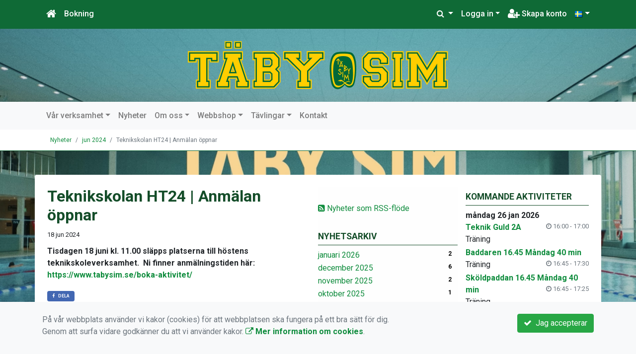

--- FILE ---
content_type: text/html; charset=UTF-8
request_url: https://www.tabysim.se/nyheter/2024-06/1685-teknikskolan-ht24-anmalan-oppnar/
body_size: 83374
content:
<!DOCTYPE html>
<html lang="sv">
<head prefix="og: http://ogp.me/ns# fb: http://ogp.me/ns/fb# article: http://ogp.me/ns/article#">
<meta charset="UTF-8" />
<meta name="viewport" content="width=device-width, initial-scale=1.0"/>
<meta name="generator" content="WeUnite (support@weunite.club)" />
<meta name="author" content="KanslietOnline&trade;" />
<meta name="copyright" content="WeUnite AB, support@weunite.club" />
<meta name="robots" content="index,follow" />
<meta name="googlebot" content="index,follow" />
<meta name="keywords" content="Simning, Idrott, Simidrott, Simförening, Simkunnighet, Simskola, Vuxensim, Tävlingssimning, Simskola i täby" />
<meta name="description" content="Tisdagen 18 juni kl. 11.00 sl&auml;pps platserna till h&ouml;stens teknikskoleverksamhet. &nbsp;Ni finner anm&auml;lningstiden h&auml;r: https://www..." />
<title>Teknikskolan HT24 | Anmälan öppnar</title>

<link rel="alternate" type="application/rss+xml" title="Senaste nyheter" href="https://www.tabysim.se/nyheter/rss/">

<meta name="apple-mobile-web-app-title" content="Teknikskolan HT24 | Anmälan öppnar">
<link rel="apple-touch-icon" sizes="180x180" href="/explorer/favicon/apple-touch-icon.png?ver=15Zd8">
<link rel="apple-touch-startup-image" media="(device-width: 414px) and (device-height: 736px) and (orientation: landscape) and (-webkit-device-pixel-ratio: 3)" href="/explorer/favicon/apple-touch-startup-image-1182x2208.png?ver=15Zd8">
<link rel="apple-touch-startup-image" media="(device-width: 414px) and (device-height: 736px) and (orientation: portrait) and (-webkit-device-pixel-ratio: 3)" href="/explorer/favicon/apple-touch-startup-image-1242x2148.png?ver=15Zd8">
<link rel="apple-touch-startup-image" media="(device-width: 768px) and (device-height: 1024px) and (orientation: landscape) and (-webkit-device-pixel-ratio: 2)" href="/explorer/favicon/apple-touch-startup-image-1496x2048.png?ver=15Zd8">
<link rel="apple-touch-startup-image" media="(device-width: 768px) and (device-height: 1024px) and (orientation: portrait) and (-webkit-device-pixel-ratio: 2)" href="/explorer/favicon/apple-touch-startup-image-1536x2008.png?ver=15Zd8">
<link rel="apple-touch-startup-image" media="(device-width: 320px) and (device-height: 480px) and (-webkit-device-pixel-ratio: 1)" href="/explorer/favicon/apple-touch-startup-image-320x460.png?ver=15Zd8">
<link rel="apple-touch-startup-image" media="(device-width: 320px) and (device-height: 568px) and (-webkit-device-pixel-ratio: 2)" href="/explorer/favicon/apple-touch-startup-image-640x1096.png?ver=15Zd8">
<link rel="apple-touch-startup-image" media="(device-width: 320px) and (device-height: 480px) and (-webkit-device-pixel-ratio: 2)" href="/explorer/favicon/apple-touch-startup-image-640x920.png?ver=15Zd8">
<link rel="apple-touch-startup-image" media="(device-width: 768px) and (device-height: 1024px) and (orientation: landscape) and (-webkit-device-pixel-ratio: 1)" href="/explorer/favicon/apple-touch-startup-image-748x1024.png?ver=15Zd8">
<link rel="apple-touch-startup-image" media="(device-width: 375px) and (device-height: 667px) and (-webkit-device-pixel-ratio: 2)" href="/explorer/favicon/apple-touch-startup-image-750x1294.png?ver=15Zd8">
<link rel="apple-touch-startup-image" media="(device-width: 768px) and (device-height: 1024px) and (orientation: portrait) and (-webkit-device-pixel-ratio: 1)" href="/explorer/favicon/apple-touch-startup-image-768x1004.png?ver=15Zd8">
<link rel="icon" type="image/png" sizes="32x32" href="/explorer/favicon/favicon-32x32.png?ver=15Zd8">
<link rel="icon" type="image/png" sizes="230x230" href="/explorer/favicon/favicon-230x230.png?ver=15Zd8">
<link rel="icon" type="image/png" sizes="192x192" href="/explorer/favicon/android-chrome-192x192.png?ver=15Zd8">
<link rel="icon" type="image/png" sizes="228x228" href="/explorer/favicon/coast-228x228.png?ver=15Zd8">
<link rel="icon" type="image/png" sizes="16x16" href="/explorer/favicon/favicon-16x16.png?ver=15Zd8">
<link rel="manifest" href="/explorer/favicon/site.webmanifest?ver=15Zd8">
<link rel="mask-icon" href="/explorer/favicon/safari-pinned-tab.svg?ver=15Zd8" color="#fff">
<link rel="shortcut icon" href="/explorer/favicon/favicon.ico?ver=15Zd8">
<link rel="yandex-tableau-widget" href="/explorer/favicon/yandex-browser-manifest.json?ver=15Zd8">
<meta name="apple-mobile-web-app-capable" content="yes">
<meta name="msapplication-TileColor" content="#654321">
<meta name="msapplication-TileImage" content="/explorer/favicon/mstile-144x144.png?ver=15Zd8">
<meta name="msapplication-config" content="/explorer/favicon/browserconfig.xml?ver=15Zd8">
<meta name="theme-color" content="#ffffff">
<link rel="manifest" href="/skin/default/css/manifest.json?V316PL0" />

<meta property="og:title" content="Teknikskolan HT24 | Anmälan öppnar" />
<meta property="og:description" content="Tisdagen 18 juni kl. 11.00 sl&auml;pps platserna till h&ouml;stens teknikskoleverksamhet. &nbsp;Ni finner anm&auml;lningstiden h&auml;r: https://www..." />
<meta property="og:type" content="article" />
<meta property="article:author" content="https://www.tabysim.se/" />
<meta property="article:publisher" content="https://www.tabysim.se/" />
<meta property="og:url" content="https://www.tabysim.se/nyheter/2024-06/1685-teknikskolan-ht24-anmalan-oppnar/" />
<meta property="og:image" content="https://www.tabysim.se/skin/default/pics/OGLogo.png" />
<meta property="og:locale" content="sv_SE" />
<meta property="fb:admins" content="664706484"/>

<link rel="preconnect" href="https://fonts.googleapis.com">
<link rel="preconnect" href="https://fonts.gstatic.com" crossorigin>

<link id="jquery-css" rel="stylesheet" media="screen" href="//cdn.kanslietonline.se/jquery/jquery-ui.min.css?1.12.1">
<link id="gfonts-quicksand" href="//fonts.googleapis.com/css?family=Quicksand:400,500,700&amp;subset=latin-ext" rel="stylesheet" type="text/css" media="screen">
<link id="gfonts-roboto" href="//fonts.googleapis.com/css2?family=Roboto:wght@400;500;700&subset=latin-ext&display=swap" rel="stylesheet">

<!-- Latest compiled and minified CSS -->
<link rel="stylesheet" href="https://cdn.jsdelivr.net/npm/bootstrap@4.6.0/dist/css/bootstrap.min.css" integrity="sha384-B0vP5xmATw1+K9KRQjQERJvTumQW0nPEzvF6L/Z6nronJ3oUOFUFpCjEUQouq2+l" crossorigin="anonymous">

<link id="fontsawesome" href="//maxcdn.bootstrapcdn.com/font-awesome/4.7.0/css/font-awesome.min.css" rel="stylesheet" integrity="sha384-wvfXpqpZZVQGK6TAh5PVlGOfQNHSoD2xbE+QkPxCAFlNEevoEH3Sl0sibVcOQVnN" crossorigin="anonymous">

<style>

</style>

<link id="kanslietonline-corecss" rel="stylesheet" href="https://www.tabysim.se/Core-Css?V316PL0" type="text/css" media="screen" />

<link rel="stylesheet" href="https://www.tabysim.se/js/jquery/smartmenus-1.1.1/jquery.smartmenus.bootstrap-4.css?V316PL0" type="text/css" />
<link rel="stylesheet" href="https://www.tabysim.se/Widgets/AccountWidget/Css/style.Account.css?V316PL0" type="text/css" />
<link rel="stylesheet" href="https://www.tabysim.se/Widgets/Calendar/news.css?V316PL0" type="text/css" />
<link rel="stylesheet" href="https://www.tabysim.se/Widgets/Calendar/calendar.css?V316PL0" type="text/css" />
<link rel="stylesheet" href="https://www.tabysim.se/Widgets/Sponsor/sponsor.css?V316PL0" type="text/css" />
<link rel="stylesheet" href="https://www.tabysim.se/js/jquery/slick/slick.css?V316PL0" type="text/css" />
<link rel="stylesheet" href="https://www.tabysim.se/js/jquery/slick/slick-theme.css?V316PL0" type="text/css" />

<!--[if IE]>
	<link rel="stylesheet" href="/css/IE/style.IE.css" type="text/css" />	
<![endif]-->
<!--[if IE 8]>
	<link rel="stylesheet" href="/css/IE/style.IE8.css" type="text/css" />	
<![endif]-->
<!--[if IE 7]>
	<link rel="stylesheet" href="/css/IE/style.IE7.css" type="text/css" />	
<![endif]-->
<!--[if lte IE 6]>
	<link rel="stylesheet" href="/css/IE/style.IE6.css" type="text/css" />
<![endif]-->

<style>
#sidebar-1 { color:#000000 !important;background-color:#fefefe !important;padding:1rem 0rem/* !important*/; }
#sidebar-1 aside { padding:1rem 0rem !important; }
#promo-top { padding:0rem 1rem/* !important*/; }
#promo-top aside { padding:0.5rem 0rem !important; }
#main { padding:0rem 1rem/* !important*/; }
#main aside { padding:0.5rem 0rem !important; }
#sidebar-2 { padding:0rem 1rem/* !important*/; }
#sidebar-2 aside { padding:0.5rem 0rem !important; }
#promo-bottom { padding:0rem 1rem/* !important*/; }
#promo-bottom aside { padding:0.5rem 0rem !important; }
#footer-1 { padding:0rem 1rem/* !important*/; }
#footer-1 aside { padding:0.5rem 0rem !important; }
#footer-2 { padding:0rem 1rem/* !important*/; }
#footer-2 aside { padding:0.5rem 0rem !important; }
#footer-3 { padding:0rem 1rem/* !important*/; }
#footer-3 aside { padding:0.5rem 0rem !important; }
#footer-4 { padding:0rem 1rem/* !important*/; }
#footer-4 aside { padding:0.5rem 0rem !important; }

.header-image-wrap { background: none; }
.header-image-wrap { padding: 15px 10px; }
.nav.nav-ko-usermenu > li > a:focus, .nav > li > a:hover { color:#0f6a36;background-color:#ffffff}
.top-navigation .navbar.custom-style, .top-navigation-back {color:#ffffff;background-color:#0f6a36 !important;background-image:none;}
.top-navigation .navbar, .top-navigation-back, .crumbs-back { border-color:#0f6a36; }

/*.top-navigation .navbar-light .navbar-toggler { background-color: #ffffff; border-color: #ffffff; }*/

.top-navigation .navbar .navbar-brand,
.top-navigation .navbar .navbar-nav > li > a {color:#ffffff;text-shadow: none;}

.top-navigation .navbar .navbar-brand:hover,
.top-navigation .navbar .navbar-nav > li > a:hover,
.top-navigation .navbar .navbar-nav > .open > a,
.top-navigation .navbar .navbar-nav > .open > a:focus,
.top-navigation .navbar .navbar-nav > .open > a:hover{color:#0f6a36;background-color:#ffffff;background-image:none;text-shadow:none;box-shadow:none}

.top-navigation .navbar .open > a,
.top-navigation .navbar .open > a:focus,
.top-navigation .navbar .open > a:hover{color:#ffffff;background-color:#0f6a36;background-image:none}

.top-navigation .navbar .dropdown-menu > li > a:focus,
.top-navigation .navbar .dropdown-menu > li > a:hover{color:#ffffff;background-color:#0f6a36;background-image:none}

.top-navigation .navbar .dropdown-menu > .active > a,
.top-navigation .navbar .dropdown-menu > .active > a:focus,
.top-navigation .navbar .dropdown-menu > .active > a:hover{color:#0f6a36;background-color:#ffffff;background-image:none}

@media (max-width: 767px){.top-navigation .navbar .navbar-nav .open .dropdown-menu > li > a{color:#ffffff;background-color:#0f6a36;background-image:none;text-shadow:none;box-shadow:none}.top-navigation .navbar .navbar-nav .open .dropdown-menu > li > a:focus,.top-navigation .navbar .navbar-nav .open .dropdown-menu > li > a:hover,.top-navigation .navbar .navbar-nav .open .dropdown-menu > .active > a,.top-navigation .navbar .navbar-nav .open .dropdown-menu > .active > a:focus,.top-navigation .navbar .navbar-nav .open .dropdown-menu > .active > a:hover{color:#0f6a36;background-color:#ffffff;background-image:none;text-shadow:none;box-shadow:none}}
.navbar-extra {color:#ffffff}
.navbar-extra:hover,.navbar-extra:focus {color:#0f6a36;background-color:#ffffff}
.navbar-inverse .navbar-toggle {color:#ffffff;border-color:#ffffff;}
.navbar-inverse .navbar-toggle .icon-bar {background-color:#ffffff;}
.navbar-inverse .navbar-toggle:hover {background-color:#ffffff;}
.navbar-inverse .navbar-toggle:hover .icon-bar {background-color:#0f6a36;}
.footer.footer-top { background-color: #144d29; color: #FFFFFF; }.footer.footer-top a { color: #FFFFFF; }
body { background: url(/skin/default/header/site-background.jpg) #ffffff repeat fixed 0 0 / cover; }
.main-wrapper { background-color: #ffffff !important }
</style><link rel="stylesheet" href="https://www.tabysim.se/skin/default/css/style.Skin.css?V316PL0" type="text/css" />
<style>
.mobile-nav .navbar-collapse.collapse{display:block!important}.mobile-nav .navbar-nav,.mobile-nav .navbar-nav>li{float:left!important}.mobile-nav .navbar-nav.navbar-right:last-child{margin-right:-15px!important}.mobile-nav .navbar-nav{margin:0 -15px 0 -15px}.mobile-nav .navbar-right{float:right!important}.mobile-nav .navbar-nav .open .dropdown-menu{position:absolute;top:100%;left:0;float:left;min-width:160px;background-color:#fff;background-clip:padding-box;border:1px solid rgba(0,0,0,.15);border-radius:4px;box-shadow:0 6px 12px rgba(0,0,0,.175)}.mobile-nav .navbar-nav .open .dropdown-menu>li>a{color:#333;background-color:#fff}
</style>

<script>
var ABSPATH  = "/";
var ADMPATH  = "admin/";
var __AbsUrl = "https://www.tabysim.se/";
var SKINPATH = "skin/default/";
var KO_API_URI = "https://api.kanslietonline.se";
var DEBUG = false;
var __Debug = false;

var __Self = "/nyheter/";
var __ProxyPath = "/admin/proxy/";

var errMsg = {};
var errFld = {};
</script>
</head>

<body class="custom-font-enabled ko-tab-2">
<div id="fb-root"></div>
<script async defer crossorigin="anonymous" src="https://connect.facebook.net/sv_SE/sdk.js#xfbml=1&version=v5.0&appId="></script>
<!-- Global site tag (gtag.js) - Google Analytics -->
<script async src="https://www.googletagmanager.com/gtag/js?id=G-ESQF9Y281C"></script>
<script>
  window.dataLayer = window.dataLayer || [];
  function gtag(){dataLayer.push(arguments);}
  gtag('js', new Date());

  gtag('config', 'G-ESQF9Y281C');
  gtag('consent', 'default', {
    'analytics_storage': 'denied',
    'ad_storage': 'denied',
    'ad_user_data': 'denied',
    'ad_personalization': 'denied'
  });
</script>


<div id="loadMsg" tabindex="-1" style="display: none;">
	<i class="text-danger fa fa-spinner fa-pulse fa-3x fa-fw"></i><br />
	Sidan håller på att ladda, vänligen vänta...</div>

<div id="loadSuccess" class="center-block text-success"><i class="fa fa-check-circle fa-6x"></i></div>
<div id="loadFailure" class="center-block text-danger"><i class="fa fa-times-circle-o fa-6x"></i></div>

<div id="KOModal" class="modal fade" tabindex="-1" role="dialog">
	<div class="modal-dialog">
		<div class="modal-content">
		  
		</div><!-- /.modal-content -->
	</div><!-- /.modal-dialog -->
</div><!-- /.modal -->

<a id="top"></a>



<!-- DEFAULT TEMPLATE -->



<div class="top-navigation">
	<!-- MOBILE TOP -->
	<nav class="navbar navbar-expand navbar-dark bg-dark d-block d-sm-none custom-style">
		<!-- Left nav -->
		<div class="collapse navbar-collapse" id="navbarNav">
			<a class="navbar-brand" rel="home" href="/" title="">
				<i class="fa fa-home"></i>
			</a>

			<ul class="navbar-nav ml-auto" data-sm-skip="true" data-sm-options="{ showOnClick: true, hideOnClick: false }">
									<li class="nav-item">
				<a class="nav-link btn-mobile-notfication" href="/boka-aktivitet/">
					Bokning				</a>
			</li>
												<li class="nav-item dropdown">
				<a class="nav-link dropdown-toggle" href="#" role="button" data-toggle="dropdown" aria-expanded="false">
				  Logga in				</a>
				<ul class="dropdown-menu dropdown-menu-right account py-2 px-1">
				  <li>
					<div class="">
					<div class="AccountWidget p-2">
	<form class="frmLoginWidget" method="post" action="/Ajax/ajax.Login.php">

	<div class="form-group">
		<label for="Username2_01">Personnummer/Användarnamn</label> <a href="javascript:void(0);" onclick="$(this).closest('.form-group').find('small').toggle();" class="float-right"><i class="fa fa-question-circle"></i></a>
		<input type="text" id="Username2_01" class="form-control" value="" name="Username" placeholder="ÅÅÅÅMMDDNNNN/Användarnamn" tabindex="3" aria-describedby="HlpPersNo2">
		<small id="HlpPersNo2" class="text-muted" style="display: none;">Personnummer med 12 siffror i formatet ÅÅÅÅMMDDNNNN. Ni kan även logga in med ert användarnamn.</small>
	</div>

	<div class="form-group">
		<label for="lblPasswd2">Lösenord</label>
		<input type="password" id="lblPasswd2" class="form-control Passwd" name="Password" required placeholder="Lösenord" tabindex="4" />
	</div>


	<input type="hidden" name="ReturnUrl" value="/nyheter/" />	
	<button type="submit" class="btn btn-success btn-block" tabindex="6">
		<i class="fa fa-sign-in" aria-hidden="true"></i>&nbsp;
		Logga in
	</button>
	<a class="LnkForgotPasswd btn btn-sm btn-outline-info btn-block" tabindex="7" href="/glomt-losenordet/" title="Glömt lösenordet?">Glömt lösenordet?</a>
	</form>
</div>						</div>
				  </li>
				 </ul>
			
<!--
				<a href="#" class="nav-link btn-mobile-login float-right" title="Logga in" style="margin-right: -15px;" data-toggle="collapse" data-target="#mobile-account">Logga in <b class="caret"></b></a>
-->
			</li>
									<li class="nav-item">
				<a href="/om-oss/bli-medlem/" class="nav-link btn-mobile-new-account float-right" title="Skapa konto">Skapa konto</a>
			</li>
						</ul>
		</div>
	</nav>
	<div id="mobile-activities" class="navbar-collapse collapse bg-white p-2">
			</div>
	
	
	<!-- DESKTOP TOP -->
		<nav class="navbar navbar-expand-lg navbar-dark bg-dark d-none d-sm-block custom-style">
		<div class="container">
			<ul class="navbar-nav" data-sm-skip="true">
				<li class="nav-item">
					<a class="nav-link" rel="home" href="/" title="">
						<i class="fa fa-home fa-lg"></i>
					</a>
				</li>
			</ul>
			<button class="navbar-toggler" type="button" data-toggle="collapse" data-target="#TopNav" aria-controls="TopNav" aria-expanded="false" aria-label="Toggle navigation">
				<span class="navbar-toggler-icon"></span>
			</button>

			<div class="collapse navbar-collapse" id="TopNav">
								<ul class="navbar-nav" data-sm-skip="true">
				<li class="nav-item">
					<a class="nav-link btn-desktop-notfication" href="/boka-aktivitet/">
						Bokning					</a>
				</li>
				</ul>
				
								
				
				<ul class="navbar-nav ml-auto" data-sm-skip="true" data-sm-options="{ showOnClick: true, hideOnClick: false }">
				
				<li id="SearchDD" class="nav-item dropdown search-widget">
					<a href="#" class="nav-link dropdown-toggle" data-toggle="dropdown" title="Sök">
						<i class="fa fa-search" aria-hidden="true"></i>
					</a>
					<div class="dropdown-menu dropdown-menu-right account py-2 px-1">

						<form method="get" action="/Sokresultat/">
						<div class="input-group">
							<input type="text" name="q" class="form-control" placeholder="Sök nyheter, sidor etc." aria-describedby="btnsearch">
							<div class="input-group-append">
								<button class="btn btn-outline-secondary" type="submit" id="btnsearch">
									<span class="sr-only">Sök</span>
									<i class="fa fa-search" aria-hidden="true"></i>
								</button>
							</div>
						</div>
						</form>					
					</div>
				</li>
								<li id="desktop-account" class="nav-item dropdown">
					<a class="nav-link dropdown-toggle" href="#" data-toggle="dropdown" title="Logga in">Logga in</a>
					<div class="dropdown-menu dropdown-menu-right account py-2 px-1">
						<div class="AccountWidget p-2">
	<form class="frmLoginWidget" method="post" action="/Ajax/ajax.Login.php">

	<div class="form-group">
		<label for="Username1_01">Personnummer/Användarnamn</label> <a href="javascript:void(0);" onclick="$(this).closest('.form-group').find('small').toggle();" class="float-right"><i class="fa fa-question-circle"></i></a>
		<input type="text" id="Username1_01" class="form-control" value="" name="Username" placeholder="ÅÅÅÅMMDDNNNN/Användarnamn" tabindex="3" aria-describedby="HlpPersNo1">
		<small id="HlpPersNo1" class="text-muted" style="display: none;">Personnummer med 12 siffror i formatet ÅÅÅÅMMDDNNNN. Ni kan även logga in med ert användarnamn.</small>
	</div>

	<div class="form-group">
		<label for="lblPasswd1">Lösenord</label>
		<input type="password" id="lblPasswd1" class="form-control Passwd" name="Password" required placeholder="Lösenord" tabindex="4" />
	</div>


	<input type="hidden" name="ReturnUrl" value="/nyheter/" />	
	<button type="submit" class="btn btn-success btn-block" tabindex="6">
		<i class="fa fa-sign-in" aria-hidden="true"></i>&nbsp;
		Logga in
	</button>
	<a class="LnkForgotPasswd btn btn-sm btn-outline-info btn-block" tabindex="7" href="/glomt-losenordet/" title="Glömt lösenordet?">Glömt lösenordet?</a>
	</form>
</div>						</div>
				</li>
								<li class="nav-item">
					<a class="nav-link" href="/om-oss/bli-medlem/" title="Skapa konto">
						<i class="fa fa-user-plus fa-lg"></i> Skapa konto					</a>
				</li>
												<li id="LSDesktop" class="nav-item dropdown">
	<a href="#" class="nav-link dropdown-toggle" data-toggle="dropdown" title="Svenska (Svenska)">
	<img src="https://www.tabysim.se/pics/flags/sv.png" alt="Svenska (Swedish)" title="Svenska (Swedish)" style="width: 16px;"></a>
	<ul class="dropdown-menu dropdown-menu-right">

	<li class="nav-item">
		<a href="#" class="nav-link text-dark" data-toggle="tooltip" onclick="ChangeLanguage('en_GB'); return false;" title="English (English)">
			<img src="https://www.tabysim.se/pics/flags/en.png" alt="English (English)" title="English (English)"  />&nbsp;English
		</a>
	</li>
	</ul>
	<form id="frmLanguageSelector" method="post" action="/">
	<input type="hidden" id="Locale" name="Language" value="sv_SE" />
	<input type="hidden" name="PageId" value="2" />
	</form>
</li>

				</ul>
				
			</div>
		</div>
	</nav>
</div>


<!-- top-navigation-back -->

<div class="form-group d-block d-sm-none m-2">
	<div class="dropdown">
	<button class="btn btn-secondary dropdown-toggle" type="button" id="dropdownMenu1" data-toggle="dropdown" aria-haspopup="true" aria-expanded="true">
		Språk/language
		<span class="caret"></span>
	</button>
	<ul class="dropdown-menu" aria-labelledby="dropdownMenu1">
	<li class="nav-item">
		<a href="#" class="nav-link" data-toggle="tooltip" onclick="ChangeLanguage('sv_SE'); return false;" title="Svenska (Swedish)">
			<img src="https://www.tabysim.se/pics/flags/sv.png" alt="Svenska (Swedish)" title="Svenska (Swedish)"  />&nbsp;Svenska
		</a>
	</li>
	<li class="nav-item">
		<a href="#" class="nav-link" data-toggle="tooltip" onclick="ChangeLanguage('en_GB'); return false;" title="English (English)">
			<img src="https://www.tabysim.se/pics/flags/en.png" alt="English (English)" title="English (English)"  />&nbsp;English
		</a>
	</li>
	</ul>
</div>

</div>

<div class="search-widget form-group d-block d-sm-none px-2">
	<form method="get" action="/Sokresultat/">
	<div class="input-group">
		<input type="text" name="q" class="form-control" placeholder="Sök nyheter, sidor etc.">
		<span class="input-group-btn">
			<button class="btn btn-secondary" type="submit">
				<span class="sr-only">Sök</span>
				<i class="fa fa-search" aria-hidden="true"></i>
			</button>
		</span>
	</div><!-- /input-group -->
	</form>
</div>


<!-- header -->
<header id="Header">
	<div class="site-background">
		<div class="container">		
			<!-- dynamic header -->
			<!-- logotext -->
<div class="header-image-wrap d-flex flex-wrap flex-md-nowrap justify-content-center justify-content-md-start">
	<div id="Logotype" class="text-center">
		<a class="site-title" href="https://www.tabysim.se/" title="Täby Sim" rel="home">
			<img src="/skin/default/header/logotype.png?t=1769421047" alt="Täby Sim-logotype" />
		</a>
	</div>
</div>
		</div>

	</div>
</header>


<!-- SLIDER -->

<div class="default-navigation">	
	<nav class="navbar navbar-expand-lg navbar-light bg-light custom-style">
		<div class="container" style="">
						<button class="navbar-toggler" type="button" data-toggle="collapse" data-target="#MenuTree" aria-controls="MenuTree" aria-expanded="false" aria-label="Toggle navigation">
				<span class="navbar-toggler-icon"></span>
			</button>
			
			<div id="MenuTree" class="collapse navbar-collapse">
				<ul id="MenuTree" class="navbar-nav">
<li class="nav-item dropdown"><a id="ko-menu_link-378" class="nav-link dropdown-toggle" href="https://www.tabysim.se/var-verksamhet/" title="V&aring;r verksamhet">V&aring;r verksamhet</a><ul class="dropdown-menu">
<li class="nav-item dropdown"><a id="ko-menu_link-343" href="#" class="dropdown-item" onclick="return false;" title="Teknikskola">Teknikskola</a><ul class="dropdown-menu">
<li class="nav-item dropdown"><a id="ko-menu_link-255" href="#" class="dropdown-item" onclick="return false;" title="Teknikskola">Teknikskola</a><ul class="dropdown-menu">
<li class="nav-item"><a id="ko-menu_link-0" class="dropdown-item" href="https://www.tabysim.se/var-verksamhet/teknikskola/teknikskola/teknikskola/" title="Teknikskola">Teknikskola</a></li>
<li class="nav-item"><a id="ko-menu_link-0" class="dropdown-item" href="https://www.tabysim.se/var-verksamhet/teknikskola/teknikskola/lager/" title="L&auml;ger">L&auml;ger</a></li>
<li class="nav-item"><a id="ko-menu_link-0" class="dropdown-item" href="https://www.tabysim.se/var-verksamhet/teknikskola/teknikskola/utmanaren/" title="Utmanaren">Utmanaren</a></li>
</ul>
</li>
<li class="nav-item dropdown"><a id="ko-menu_link-333" href="#" class="dropdown-item" onclick="return false;" title="Motion">Motion</a><ul class="dropdown-menu">
<li class="nav-item"><a id="ko-menu_link-0" class="dropdown-item" href="https://www.tabysim.se/var-verksamhet/teknikskola/motion/traning/" title="Tr&auml;ning">Tr&auml;ning</a></li>
<li class="nav-item"><a id="ko-menu_link-0" class="dropdown-item" href="https://www.tabysim.se/var-verksamhet/teknikskola/motion/lager/" title="L&auml;ger">L&auml;ger</a></li>
</ul>
</li>
<li class="nav-item"><a id="ko-menu_link-328" class="dropdown-item" href="https://www.tabysim.se/var-verksamhet/teknikskola/parasimning/" title="Parasimning">Parasimning</a></li>
</ul>
</li>
<li class="nav-item dropdown"><a id="ko-menu_link-219" href="#" class="dropdown-item" onclick="return false;" title="Simskola">Simskola</a><ul class="dropdown-menu">
<li class="nav-item"><a id="ko-menu_link-0" class="dropdown-item" href="https://www.tabysim.se/var-verksamhet/simskola/simskola-taby-simhall/" title="Simskola - T&auml;by simhall">Simskola - T&auml;by simhall</a></li>
<li class="nav-item"><a id="ko-menu_link-0" class="dropdown-item" href="https://www.tabysim.se/var-verksamhet/simskola/simskola-kvarnbadet-vallentuna/" title="Simskola - Kvarnbadet Vallentuna">Simskola - Kvarnbadet Vallentuna</a></li>
<li class="nav-item dropdown"><a id="ko-menu_link-290" href="#" class="dropdown-item" onclick="return false;" title="Privatundervisning">Privatundervisning</a><ul class="dropdown-menu">
<li class="nav-item"><a id="ko-menu_link-0" class="dropdown-item" href="https://www.tabysim.se/var-verksamhet/simskola/privatundervisning/taby-simhall/" title="T&auml;by simhall">T&auml;by simhall</a></li>
</ul>
</li>
<li class="nav-item"><a id="ko-menu_link-374" class="dropdown-item" href="https://www.tabysim.se/var-verksamhet/simskola/faq/" title="FAQ">FAQ</a></li>
</ul>
</li>
<li class="nav-item dropdown"><a id="ko-menu_link-344" href="#" class="dropdown-item" onclick="return false;" title="Vuxensim">Vuxensim</a><ul class="dropdown-menu">
<li class="nav-item"><a id="ko-menu_link-0" class="dropdown-item" href="https://www.tabysim.se/var-verksamhet/vuxensim/vuxensimskola/" title="Vuxensimskola">Vuxensimskola</a></li>
<li class="nav-item"><a id="ko-menu_link-0" class="dropdown-item" href="https://www.tabysim.se/var-verksamhet/vuxensim/crawlkurs/" title="Crawlkurs">Crawlkurs</a></li>
<li class="nav-item"><a id="ko-menu_link-0" class="dropdown-item" href="https://www.tabysim.se/var-verksamhet/vuxensim/vuxensim/" title="Vuxensim">Vuxensim</a></li>
<li class="nav-item"><a id="ko-menu_link-0" class="dropdown-item" href="https://www.tabysim.se/var-verksamhet/vuxensim/vuxensimskola/" title="Vuxensimskola">Vuxensimskola</a></li>
<li class="nav-item"><a id="ko-menu_link-346" class="dropdown-item" href="https://www.tabysim.se/var-verksamhet/vuxensim/boka-vuxensim/" title="Boka Vuxensim">Boka Vuxensim</a></li>
</ul>
</li>
<li class="nav-item dropdown"><a id="ko-menu_link-345" href="#" class="dropdown-item" onclick="return false;" title="T&auml;vlingssimning">T&auml;vlingssimning</a><ul class="dropdown-menu">
<li class="nav-item dropdown"><a id="ko-menu_link-372" href="#" class="dropdown-item" onclick="return false;" title="T&auml;vlingsverksamhet">T&auml;vlingsverksamhet</a><ul class="dropdown-menu">
<li class="nav-item"><a id="ko-menu_link-0" class="dropdown-item" href="https://www.tabysim.se/var-verksamhet/tavlingssimning/tavlingsverksamhet/tavlingsgrupper/" title="T&auml;vlingsgrupper">T&auml;vlingsgrupper</a></li>
<li class="nav-item"><a id="ko-menu_link-0" class="dropdown-item" href="https://www.tabysim.se/var-verksamhet/tavlingssimning/tavlingsverksamhet/tavlingsgrupper-arkiv/" title="T&auml;vlingsgrupper (arkiv)">T&auml;vlingsgrupper (arkiv)</a></li>
<li class="nav-item"><a id="ko-menu_link-0" class="dropdown-item" href="https://www.tabysim.se/var-verksamhet/tavlingssimning/tavlingsverksamhet/resetavlingar-lager/" title="Reset&auml;vlingar &amp; l&auml;ger">Reset&auml;vlingar &amp; l&auml;ger</a></li>
</ul>
</li>
<li class="nav-item dropdown"><a id="ko-menu_link-228" href="#" class="dropdown-item" onclick="return false;" title="Mastersverksamhet">Mastersverksamhet</a><ul class="dropdown-menu">
<li class="nav-item"><a id="ko-menu_link-0" class="dropdown-item" href="https://www.tabysim.se/var-verksamhet/tavlingssimning/mastersverksamhet/masters/" title="Masters">Masters</a></li>
<li class="nav-item"><a id="ko-menu_link-0" class="dropdown-item" href="https://www.tabysim.se/var-verksamhet/tavlingssimning/mastersverksamhet/tavlingar-lager/" title="T&auml;vlingar &amp; L&auml;ger">T&auml;vlingar &amp; L&auml;ger</a></li>
<li class="nav-item dropdown"><a id="ko-menu_link-247" href="#" class="dropdown-item" onclick="return false;" title="Masters nyheter">Masters nyheter</a><ul class="dropdown-menu">
<li class="nav-item"><a id="ko-menu_link-248" class="dropdown-item" href="https://www.tabysim.se/var-verksamhet/tavlingssimning/mastersverksamhet/masters-nyheter/aktuella-nyheter/" title="Aktuella Nyheter">Aktuella Nyheter</a></li>
<li class="nav-item dropdown"><a id="ko-menu_link-287" href="#" class="dropdown-item" onclick="return false;" title="&Auml;ldre nyheter">&Auml;ldre nyheter</a><ul class="dropdown-menu">
<li class="nav-item"><a id="ko-menu_link-285" class="dropdown-item" href="https://www.tabysim.se/var-verksamhet/tavlingssimning/mastersverksamhet/masters-nyheter/aldre-nyheter/arkiv-2012/" title="Arkiv 2012">Arkiv 2012</a></li>
<li class="nav-item"><a id="ko-menu_link-286" class="dropdown-item" href="https://www.tabysim.se/var-verksamhet/tavlingssimning/mastersverksamhet/masters-nyheter/aldre-nyheter/arkiv-2010-och-aldre/" title="Arkiv 2010 och &auml;ldre">Arkiv 2010 och &auml;ldre</a></li>
<li class="nav-item"><a id="ko-menu_link-284" class="dropdown-item" href="https://www.tabysim.se/var-verksamhet/tavlingssimning/mastersverksamhet/masters-nyheter/aldre-nyheter/arkiv-2011/" title="Arkiv 2011">Arkiv 2011</a></li>
</ul>
</li>
</ul>
</li>
<li class="nav-item dropdown"><a id="ko-menu_link-240" href="#" class="dropdown-item" onclick="return false;" title="Masters t&auml;vlingar">Masters t&auml;vlingar</a><ul class="dropdown-menu">
<li class="nav-item"><a id="ko-menu_link-249" class="dropdown-item" href="https://www.tabysim.se/var-verksamhet/tavlingssimning/mastersverksamhet/masters-tavlingar/kommande-tavlingar-arrangemang/" title="Kommande t&auml;vlingar /arrangemang">Kommande t&auml;vlingar /arrangemang</a></li>
<li class="nav-item dropdown"><a id="ko-menu_link-250" class="dropdown-item" href="https://www.tabysim.se/var-verksamhet/tavlingssimning/mastersverksamhet/masters-tavlingar/resultat/" title="Resultat">Resultat</a><ul class="dropdown-menu">
<li class="nav-item"><a id="ko-menu_link-325" class="dropdown-item" href="https://www.tabysim.se/var-verksamhet/tavlingssimning/mastersverksamhet/masters-tavlingar/resultat/aldre-resultat/" title="&Auml;ldre resultat">&Auml;ldre resultat</a></li>
</ul>
</li>
<li class="nav-item"><a id="ko-menu_link-251" class="dropdown-item" href="https://www.tabysim.se/var-verksamhet/tavlingssimning/mastersverksamhet/masters-tavlingar/masters-lankar/" title="Masters l&auml;nkar">Masters l&auml;nkar</a></li>
</ul>
</li>
</ul>
</li>
</ul>
</li>
<li class="nav-item"><a id="ko-menu_link-326" class="dropdown-item" href="https://www.tabysim.se/var-verksamhet/niu-liu/" title="NIU &amp; LIU">NIU &amp; LIU</a></li>
<li class="nav-item dropdown"><a id="ko-menu_link-207" href="#" class="dropdown-item" onclick="return false;" title="&Ouml;vriga aktiviteter">&Ouml;vriga aktiviteter</a><ul class="dropdown-menu">
<li class="nav-item"><a id="ko-menu_link-0" class="dropdown-item" href="https://www.tabysim.se/var-verksamhet/ovriga-aktiviteter/utbildningar/" title="Utbildningar">Utbildningar</a></li>
<li class="nav-item"><a id="ko-menu_link-0" class="dropdown-item" href="https://www.tabysim.se/var-verksamhet/ovriga-aktiviteter/familjemedverkan-aktiviteter/" title="Familjemedverkan - aktiviteter">Familjemedverkan - aktiviteter</a></li>
<li class="nav-item"><a id="ko-menu_link-0" class="dropdown-item" href="https://www.tabysim.se/var-verksamhet/ovriga-aktiviteter/familjemedverkan-grupper/" title="Familjemedverkan - grupper">Familjemedverkan - grupper</a></li>
<li class="nav-item dropdown"><a id="ko-menu_link-261" class="dropdown-item" href="https://www.tabysim.se/var-verksamhet/ovriga-aktiviteter/information-om-familjemedverkan/" title="Information om familjemedverkan">Information om familjemedverkan</a><ul class="dropdown-menu">
<li class="nav-item"><a id="ko-menu_link-359" class="dropdown-item" href="https://www.tabysim.se/var-verksamhet/ovriga-aktiviteter/information-om-familjemedverkan/sekretariat-inkl-utbildning/" title="Sekretariat (inkl utbildning)">Sekretariat (inkl utbildning)</a></li>
<li class="nav-item"><a id="ko-menu_link-360" class="dropdown-item" href="https://www.tabysim.se/var-verksamhet/ovriga-aktiviteter/information-om-familjemedverkan/vad-gor-arrkom/" title="Vad g&ouml;r ArrKom?">Vad g&ouml;r ArrKom?</a></li>
</ul>
</li>
</ul>
</li>
</ul>
</li>
<li class="nav-item"><a id="ko-menu_link-2" class="nav-link" href="https://www.tabysim.se/nyheter/" title="Nyheter">Nyheter</a></li>
<li class="nav-item dropdown"><a id="ko-menu_link-5" href="#" class="nav-link dropdown-toggle" onclick="return false;" title="Om oss">Om oss</a><ul class="dropdown-menu">
<li class="nav-item dropdown"><a id="ko-menu_link-263" class="dropdown-item" href="https://www.tabysim.se/om-oss/sponsorer/" title="Sponsorer">Sponsorer</a><ul class="dropdown-menu">
<li class="nav-item"><a id="ko-menu_link-265" class="dropdown-item" href="https://www.tabysim.se/om-oss/sponsorer/bli-sponsor/" title="Bli sponsor">Bli sponsor</a></li>
</ul>
</li>
<li class="nav-item"><a id="ko-menu_link-8" class="dropdown-item" href="https://www.tabysim.se/om-oss/personal/" title="Personal">Personal</a></li>
<li class="nav-item"><a id="ko-menu_link-321" class="dropdown-item" href="https://www.tabysim.se/om-oss/lediga-jobb/" title="Lediga jobb">Lediga jobb</a></li>
<li class="nav-item dropdown"><a id="ko-menu_link-7" class="dropdown-item" href="https://www.tabysim.se/om-oss/styrelse/" title="Styrelse">Styrelse</a><ul class="dropdown-menu">
<li class="nav-item"><a id="ko-menu_link-311" class="dropdown-item" href="https://www.tabysim.se/om-oss/styrelse/kommiteer/" title="Kommiteer">Kommiteer</a></li>
</ul>
</li>
<li class="nav-item"><a id="ko-menu_link-309" class="dropdown-item" href="https://www.tabysim.se/om-oss/verksamhetside-vision/" title="Verksamhetsid&eacute; &amp; Vision">Verksamhetsid&eacute; &amp; Vision</a></li>
<li class="nav-item"><a id="ko-menu_link-337" class="dropdown-item" href="https://www.tabysim.se/om-oss/strategi-2027/" title="Strategi 2027">Strategi 2027</a></li>
<li class="nav-item"><a id="ko-menu_link-6" class="dropdown-item" href="https://www.tabysim.se/om-oss/var-historik/" title="V&aring;r historik">V&aring;r historik</a></li>
<li class="nav-item dropdown"><a id="ko-menu_link-262" class="dropdown-item" href="https://www.tabysim.se/om-oss/arsmote/" title="&Aring;rsm&ouml;te">&Aring;rsm&ouml;te</a><ul class="dropdown-menu">
<li class="nav-item"><a id="ko-menu_link-313" class="dropdown-item" href="https://www.tabysim.se/om-oss/arsmote/revisorer/" title="Revisorer">Revisorer</a></li>
<li class="nav-item"><a id="ko-menu_link-314" class="dropdown-item" href="https://www.tabysim.se/om-oss/arsmote/valberedning/" title="Valberedning">Valberedning</a></li>
<li class="nav-item"><a id="ko-menu_link-387" class="dropdown-item" href="https://www.tabysim.se/om-oss/arsmote/arsmote-2025/" title="&Aring;rsm&ouml;te 2025">&Aring;rsm&ouml;te 2025</a></li>
</ul>
</li>
<li class="nav-item dropdown"><a id="ko-menu_link-307" class="dropdown-item" href="https://www.tabysim.se/om-oss/viktiga-dokument/" title="Viktiga dokument">Viktiga dokument</a><ul class="dropdown-menu">
<li class="nav-item"><a id="ko-menu_link-40" class="dropdown-item" href="https://www.tabysim.se/om-oss/viktiga-dokument/allmanna-villkor/" title="Allm&auml;nna Villkor">Allm&auml;nna Villkor</a></li>
<li class="nav-item"><a id="ko-menu_link-318" class="dropdown-item" href="https://www.tabysim.se/om-oss/viktiga-dokument/forsakring/" title="F&ouml;rs&auml;kring">F&ouml;rs&auml;kring</a></li>
<li class="nav-item"><a id="ko-menu_link-319" href="https://www.tabysim.se/om-oss/viktiga-dokument/medlems-och-anvandarvillkor/" class="dropdown-item" title="medlems- och anv&auml;ndarvillkor">medlems- och anv&auml;ndarvillkor</a></li>
</ul>
</li>
<li class="nav-item"><a id="ko-menu_link-324" class="dropdown-item" href="https://www.tabysim.se/om-oss/taby-simhall-story/" title="T&auml;by Simhall - Story">T&auml;by Simhall - Story</a></li>
<li class="nav-item"><a id="ko-menu_link-26" class="dropdown-item" href="https://www.tabysim.se/om-oss/bli-medlem/" title="Bli medlem">Bli medlem</a></li>
</ul>
</li>
<li class="nav-item dropdown"><a id="ko-menu_link-276" href="https://www.tabysim.se/webbshop/" class="nav-link dropdown-toggle" title="Webbshop">Webbshop</a><ul class="dropdown-menu">
<li class="nav-item"><a id="ko-menu_link-0" href="https://www.tabysim.se/webbshop/badmossa/" class="dropdown-item" title="Badm&ouml;ssa">Badm&ouml;ssa</a></li>
</ul>
</li>
<li class="nav-item dropdown"><a id="ko-menu_link-11" href="#" class="nav-link dropdown-toggle" onclick="return false;" title="T&auml;vlingar">T&auml;vlingar</a><ul class="dropdown-menu">
<li class="nav-item"><a id="ko-menu_link-12" class="dropdown-item" href="https://www.tabysim.se/tavlingar/tavlingskalender-arkiv-med-resultat/" title="T&auml;vlingskalender &amp; arkiv med resultat">T&auml;vlingskalender &amp; arkiv med resultat</a></li>
<li class="nav-item dropdown"><a id="ko-menu_link-13" class="dropdown-item" href="https://www.tabysim.se/tavlingar/resultat/" title="Resultat">Resultat</a><ul class="dropdown-menu">
<li class="nav-item"><a id="ko-menu_link-233" class="dropdown-item" href="https://www.tabysim.se/tavlingar/resultat/rekord-arkiv/" title="Rekord arkiv">Rekord arkiv</a></li>
<li class="nav-item"><a id="ko-menu_link-14" class="dropdown-item" href="https://www.tabysim.se/tavlingar/resultat/klubbrekord/" title="Klubbrekord">Klubbrekord</a></li>
<li class="nav-item"><a id="ko-menu_link-231" class="dropdown-item" href="https://www.tabysim.se/tavlingar/resultat/medaljorer/" title="Medalj&ouml;rer">Medalj&ouml;rer</a></li>
</ul>
</li>
</ul>
</li>
<li class="nav-item"><a id="ko-menu_link-16" class="nav-link" href="https://www.tabysim.se/kontakt/" title="Kontakt">Kontakt</a></li>
</ul>
			</div><!--/.nav-collapse -->
		</div>
	</nav>
</div>
<div class="crumbs-back">
	<div class="container">
		<div class="row">
			<div class="col">
				<nav aria-label="breadcrumb">
  <ol class="breadcrumb m-0">
	<li
		
		 class="breadcrumb-item"
	>
		<a href="/nyheter/">Nyheter</a>
		
	</li>
	<li
		
		 class="breadcrumb-item"
	>
		<a href="/nyheter/2024-06/">jun 2024</a>
		
	</li>
	<li
		 class="breadcrumb-item active" aria-current="page"
		
	>
		
		Teknikskolan HT24 | Anmälan öppnar
	</li>
  </ol>
</nav>
			</div>
		</div>
	</div>
</div>

<!-- OLD SLIDER --->

<div id="eventModal" class="modal fade" tabindex="-1" role="dialog">
	<div class="modal-dialog">
		<div class="modal-content">
			
		</div><!-- /.modal-content -->
	</div><!-- /.modal-dialog -->
</div><!-- /.modal -->



<div id="promo-top" class="my-2">
	<div class="container">

		<div class="panel-promo-top mx-n3">
			<!-- special_widgets -->
			
			<aside id="widget-html-1" class="widget html">			<div class="htmlwidget"><!-- text -->
</div>
		</aside>		</div>

	</div>
</div>


<div id="Wrap" class="main-wrapper rounded container mt-4">
	
	<div class="row">
				<div id="sidebar-1" class="order-2 col-12 col-md-3" role="complementary">
			<!-- special_widgets -->
			<aside id="widget-text-100" class="widget text">			<div class="textwidget"><div id="news-rss-link"><a href="/nyheter/rss/"><i class="fa fa-rss-square" aria-hidden="true"></i> Nyheter som RSS-flöde</a></div></div>
		</aside><aside id="widget-text-101" class="widget text"><h4 class="widget-title">Nyhetsarkiv</h4>			<div class="textwidget"><div class="widget-news-archive">
<ul class="news_archive list-unstyled">
<li><a href="https://www.tabysim.se/nyheter/2026-01/">januari 2026</a><span class="badge float-right">2</span></li>
<li><a href="https://www.tabysim.se/nyheter/2025-12/">december 2025</a><span class="badge float-right">6</span></li>
<li><a href="https://www.tabysim.se/nyheter/2025-11/">november 2025</a><span class="badge float-right">2</span></li>
<li><a href="https://www.tabysim.se/nyheter/2025-10/">oktober 2025</a><span class="badge float-right">1</span></li>
<li><a href="https://www.tabysim.se/nyheter/2025-09/">september 2025</a><span class="badge float-right">3</span></li>
<li><a href="https://www.tabysim.se/nyheter/2025-07/">juli 2025</a><span class="badge float-right">4</span></li>
</ul>
<div class="collapse" id="fullArchive">
<ul class="news_archive list-unstyled">
<li><a href="https://www.tabysim.se/nyheter/2025-06/">juni 2025</a><span class="badge float-right">4</span></li>
<li><a href="https://www.tabysim.se/nyheter/2025-05/">maj 2025</a><span class="badge float-right">3</span></li>
<li><a href="https://www.tabysim.se/nyheter/2025-04/">april 2025</a><span class="badge float-right">5</span></li>
<li><a href="https://www.tabysim.se/nyheter/2025-03/">mars 2025</a><span class="badge float-right">5</span></li>
<li><a href="https://www.tabysim.se/nyheter/2025-02/">februari 2025</a><span class="badge float-right">5</span></li>
<li><a href="https://www.tabysim.se/nyheter/2025-01/">januari 2025</a><span class="badge float-right">4</span></li>
<li><a href="https://www.tabysim.se/nyheter/2024-12/">december 2024</a><span class="badge float-right">10</span></li>
<li><a href="https://www.tabysim.se/nyheter/2024-11/">november 2024</a><span class="badge float-right">2</span></li>
<li><a href="https://www.tabysim.se/nyheter/2024-10/">oktober 2024</a><span class="badge float-right">1</span></li>
<li><a href="https://www.tabysim.se/nyheter/2024-09/">september 2024</a><span class="badge float-right">2</span></li>
<li><a href="https://www.tabysim.se/nyheter/2024-08/">augusti 2024</a><span class="badge float-right">3</span></li>
<li><a href="https://www.tabysim.se/nyheter/2024-07/">juli 2024</a><span class="badge float-right">1</span></li>
<li><a href="https://www.tabysim.se/nyheter/2024-06/">juni 2024</a><span class="badge float-right">7</span></li>
<li><a href="https://www.tabysim.se/nyheter/2024-05/">maj 2024</a><span class="badge float-right">1</span></li>
<li><a href="https://www.tabysim.se/nyheter/2024-04/">april 2024</a><span class="badge float-right">2</span></li>
<li><a href="https://www.tabysim.se/nyheter/2024-03/">mars 2024</a><span class="badge float-right">4</span></li>
<li><a href="https://www.tabysim.se/nyheter/2024-02/">februari 2024</a><span class="badge float-right">2</span></li>
<li><a href="https://www.tabysim.se/nyheter/2023-12/">december 2023</a><span class="badge float-right">8</span></li>
<li><a href="https://www.tabysim.se/nyheter/2023-11/">november 2023</a><span class="badge float-right">4</span></li>
<li><a href="https://www.tabysim.se/nyheter/2023-10/">oktober 2023</a><span class="badge float-right">4</span></li>
<li><a href="https://www.tabysim.se/nyheter/2023-09/">september 2023</a><span class="badge float-right">2</span></li>
<li><a href="https://www.tabysim.se/nyheter/2023-08/">augusti 2023</a><span class="badge float-right">2</span></li>
<li><a href="https://www.tabysim.se/nyheter/2023-07/">juli 2023</a><span class="badge float-right">2</span></li>
<li><a href="https://www.tabysim.se/nyheter/2023-06/">juni 2023</a><span class="badge float-right">5</span></li>
<li><a href="https://www.tabysim.se/nyheter/2023-05/">maj 2023</a><span class="badge float-right">1</span></li>
<li><a href="https://www.tabysim.se/nyheter/2023-01/">januari 2023</a><span class="badge float-right">1</span></li>
<li><a href="https://www.tabysim.se/nyheter/2022-12/">december 2022</a><span class="badge float-right">5</span></li>
<li><a href="https://www.tabysim.se/nyheter/2022-11/">november 2022</a><span class="badge float-right">1</span></li>
<li><a href="https://www.tabysim.se/nyheter/2022-10/">oktober 2022</a><span class="badge float-right">5</span></li>
<li><a href="https://www.tabysim.se/nyheter/2022-09/">september 2022</a><span class="badge float-right">1</span></li>
<li><a href="https://www.tabysim.se/nyheter/2022-08/">augusti 2022</a><span class="badge float-right">4</span></li>
<li><a href="https://www.tabysim.se/nyheter/2022-07/">juli 2022</a><span class="badge float-right">2</span></li>
<li><a href="https://www.tabysim.se/nyheter/2022-06/">juni 2022</a><span class="badge float-right">1</span></li>
<li><a href="https://www.tabysim.se/nyheter/2022-05/">maj 2022</a><span class="badge float-right">2</span></li>
<li><a href="https://www.tabysim.se/nyheter/2022-04/">april 2022</a><span class="badge float-right">2</span></li>
<li><a href="https://www.tabysim.se/nyheter/2022-03/">mars 2022</a><span class="badge float-right">3</span></li>
<li><a href="https://www.tabysim.se/nyheter/2022-02/">februari 2022</a><span class="badge float-right">2</span></li>
<li><a href="https://www.tabysim.se/nyheter/2022-01/">januari 2022</a><span class="badge float-right">3</span></li>
<li><a href="https://www.tabysim.se/nyheter/2021-12/">december 2021</a><span class="badge float-right">2</span></li>
<li><a href="https://www.tabysim.se/nyheter/2021-11/">november 2021</a><span class="badge float-right">2</span></li>
<li><a href="https://www.tabysim.se/nyheter/2021-10/">oktober 2021</a><span class="badge float-right">1</span></li>
<li><a href="https://www.tabysim.se/nyheter/2021-09/">september 2021</a><span class="badge float-right">5</span></li>
<li><a href="https://www.tabysim.se/nyheter/2021-08/">augusti 2021</a><span class="badge float-right">4</span></li>
<li><a href="https://www.tabysim.se/nyheter/2021-06/">juni 2021</a><span class="badge float-right">2</span></li>
<li><a href="https://www.tabysim.se/nyheter/2021-04/">april 2021</a><span class="badge float-right">1</span></li>
<li><a href="https://www.tabysim.se/nyheter/2021-03/">mars 2021</a><span class="badge float-right">3</span></li>
<li><a href="https://www.tabysim.se/nyheter/2021-02/">februari 2021</a><span class="badge float-right">1</span></li>
<li><a href="https://www.tabysim.se/nyheter/2020-12/">december 2020</a><span class="badge float-right">3</span></li>
<li><a href="https://www.tabysim.se/nyheter/2020-10/">oktober 2020</a><span class="badge float-right">1</span></li>
<li><a href="https://www.tabysim.se/nyheter/2020-09/">september 2020</a><span class="badge float-right">1</span></li>
<li><a href="https://www.tabysim.se/nyheter/2020-08/">augusti 2020</a><span class="badge float-right">3</span></li>
<li><a href="https://www.tabysim.se/nyheter/2020-05/">maj 2020</a><span class="badge float-right">2</span></li>
<li><a href="https://www.tabysim.se/nyheter/2020-04/">april 2020</a><span class="badge float-right">1</span></li>
<li><a href="https://www.tabysim.se/nyheter/2020-03/">mars 2020</a><span class="badge float-right">2</span></li>
<li><a href="https://www.tabysim.se/nyheter/2020-02/">februari 2020</a><span class="badge float-right">1</span></li>
<li><a href="https://www.tabysim.se/nyheter/2020-01/">januari 2020</a><span class="badge float-right">2</span></li>
<li><a href="https://www.tabysim.se/nyheter/2019-12/">december 2019</a><span class="badge float-right">2</span></li>
<li><a href="https://www.tabysim.se/nyheter/2019-11/">november 2019</a><span class="badge float-right">1</span></li>
<li><a href="https://www.tabysim.se/nyheter/2019-10/">oktober 2019</a><span class="badge float-right">1</span></li>
<li><a href="https://www.tabysim.se/nyheter/2019-09/">september 2019</a><span class="badge float-right">2</span></li>
<li><a href="https://www.tabysim.se/nyheter/2019-08/">augusti 2019</a><span class="badge float-right">1</span></li>
<li><a href="https://www.tabysim.se/nyheter/2019-07/">juli 2019</a><span class="badge float-right">10</span></li>
<li><a href="https://www.tabysim.se/nyheter/2019-06/">juni 2019</a><span class="badge float-right">4</span></li>
<li><a href="https://www.tabysim.se/nyheter/2019-05/">maj 2019</a><span class="badge float-right">4</span></li>
<li><a href="https://www.tabysim.se/nyheter/2019-03/">mars 2019</a><span class="badge float-right">5</span></li>
<li><a href="https://www.tabysim.se/nyheter/2019-02/">februari 2019</a><span class="badge float-right">4</span></li>
<li><a href="https://www.tabysim.se/nyheter/2019-01/">januari 2019</a><span class="badge float-right">2</span></li>
<li><a href="https://www.tabysim.se/nyheter/2018-12/">december 2018</a><span class="badge float-right">3</span></li>
<li><a href="https://www.tabysim.se/nyheter/2018-11/">november 2018</a><span class="badge float-right">4</span></li>
<li><a href="https://www.tabysim.se/nyheter/2018-10/">oktober 2018</a><span class="badge float-right">3</span></li>
<li><a href="https://www.tabysim.se/nyheter/2018-09/">september 2018</a><span class="badge float-right">8</span></li>
<li><a href="https://www.tabysim.se/nyheter/2018-08/">augusti 2018</a><span class="badge float-right">6</span></li>
<li><a href="https://www.tabysim.se/nyheter/2018-06/">juni 2018</a><span class="badge float-right">2</span></li>
<li><a href="https://www.tabysim.se/nyheter/2018-05/">maj 2018</a><span class="badge float-right">4</span></li>
<li><a href="https://www.tabysim.se/nyheter/2018-04/">april 2018</a><span class="badge float-right">1</span></li>
<li><a href="https://www.tabysim.se/nyheter/2018-03/">mars 2018</a><span class="badge float-right">4</span></li>
<li><a href="https://www.tabysim.se/nyheter/2018-02/">februari 2018</a><span class="badge float-right">4</span></li>
<li><a href="https://www.tabysim.se/nyheter/2018-01/">januari 2018</a><span class="badge float-right">2</span></li>
<li><a href="https://www.tabysim.se/nyheter/2017-12/">december 2017</a><span class="badge float-right">2</span></li>
<li><a href="https://www.tabysim.se/nyheter/2017-11/">november 2017</a><span class="badge float-right">6</span></li>
<li><a href="https://www.tabysim.se/nyheter/2017-10/">oktober 2017</a><span class="badge float-right">4</span></li>
<li><a href="https://www.tabysim.se/nyheter/2017-09/">september 2017</a><span class="badge float-right">2</span></li>
<li><a href="https://www.tabysim.se/nyheter/2017-08/">augusti 2017</a><span class="badge float-right">6</span></li>
<li><a href="https://www.tabysim.se/nyheter/2017-06/">juni 2017</a><span class="badge float-right">3</span></li>
<li><a href="https://www.tabysim.se/nyheter/2017-05/">maj 2017</a><span class="badge float-right">3</span></li>
<li><a href="https://www.tabysim.se/nyheter/2017-04/">april 2017</a><span class="badge float-right">4</span></li>
<li><a href="https://www.tabysim.se/nyheter/2017-03/">mars 2017</a><span class="badge float-right">5</span></li>
<li><a href="https://www.tabysim.se/nyheter/2017-02/">februari 2017</a><span class="badge float-right">7</span></li>
<li><a href="https://www.tabysim.se/nyheter/2017-01/">januari 2017</a><span class="badge float-right">3</span></li>
<li><a href="https://www.tabysim.se/nyheter/2016-12/">december 2016</a><span class="badge float-right">6</span></li>
<li><a href="https://www.tabysim.se/nyheter/2016-11/">november 2016</a><span class="badge float-right">5</span></li>
<li><a href="https://www.tabysim.se/nyheter/2016-10/">oktober 2016</a><span class="badge float-right">3</span></li>
<li><a href="https://www.tabysim.se/nyheter/2016-09/">september 2016</a><span class="badge float-right">8</span></li>
<li><a href="https://www.tabysim.se/nyheter/2016-08/">augusti 2016</a><span class="badge float-right">3</span></li>
<li><a href="https://www.tabysim.se/nyheter/2016-07/">juli 2016</a><span class="badge float-right">1</span></li>
<li><a href="https://www.tabysim.se/nyheter/2016-06/">juni 2016</a><span class="badge float-right">6</span></li>
<li><a href="https://www.tabysim.se/nyheter/2016-05/">maj 2016</a><span class="badge float-right">8</span></li>
<li><a href="https://www.tabysim.se/nyheter/2016-04/">april 2016</a><span class="badge float-right">3</span></li>
<li><a href="https://www.tabysim.se/nyheter/2016-03/">mars 2016</a><span class="badge float-right">4</span></li>
<li><a href="https://www.tabysim.se/nyheter/2016-02/">februari 2016</a><span class="badge float-right">8</span></li>
<li><a href="https://www.tabysim.se/nyheter/2016-01/">januari 2016</a><span class="badge float-right">3</span></li>
<li><a href="https://www.tabysim.se/nyheter/2015-12/">december 2015</a><span class="badge float-right">3</span></li>
<li><a href="https://www.tabysim.se/nyheter/2015-11/">november 2015</a><span class="badge float-right">7</span></li>
<li><a href="https://www.tabysim.se/nyheter/2015-10/">oktober 2015</a><span class="badge float-right">4</span></li>
<li><a href="https://www.tabysim.se/nyheter/2015-09/">september 2015</a><span class="badge float-right">6</span></li>
<li><a href="https://www.tabysim.se/nyheter/2015-08/">augusti 2015</a><span class="badge float-right">4</span></li>
<li><a href="https://www.tabysim.se/nyheter/2015-07/">juli 2015</a><span class="badge float-right">1</span></li>
<li><a href="https://www.tabysim.se/nyheter/2015-06/">juni 2015</a><span class="badge float-right">3</span></li>
<li><a href="https://www.tabysim.se/nyheter/2015-05/">maj 2015</a><span class="badge float-right">6</span></li>
<li><a href="https://www.tabysim.se/nyheter/2015-04/">april 2015</a><span class="badge float-right">8</span></li>
<li><a href="https://www.tabysim.se/nyheter/2015-03/">mars 2015</a><span class="badge float-right">9</span></li>
<li><a href="https://www.tabysim.se/nyheter/2015-02/">februari 2015</a><span class="badge float-right">7</span></li>
<li><a href="https://www.tabysim.se/nyheter/2015-01/">januari 2015</a><span class="badge float-right">5</span></li>
<li><a href="https://www.tabysim.se/nyheter/2014-12/">december 2014</a><span class="badge float-right">6</span></li>
<li><a href="https://www.tabysim.se/nyheter/2014-11/">november 2014</a><span class="badge float-right">11</span></li>
<li><a href="https://www.tabysim.se/nyheter/2014-10/">oktober 2014</a><span class="badge float-right">5</span></li>
<li><a href="https://www.tabysim.se/nyheter/2014-09/">september 2014</a><span class="badge float-right">8</span></li>
<li><a href="https://www.tabysim.se/nyheter/2014-08/">augusti 2014</a><span class="badge float-right">2</span></li>
<li><a href="https://www.tabysim.se/nyheter/2014-07/">juli 2014</a><span class="badge float-right">3</span></li>
<li><a href="https://www.tabysim.se/nyheter/2014-06/">juni 2014</a><span class="badge float-right">10</span></li>
<li><a href="https://www.tabysim.se/nyheter/2014-05/">maj 2014</a><span class="badge float-right">5</span></li>
<li><a href="https://www.tabysim.se/nyheter/2014-04/">april 2014</a><span class="badge float-right">10</span></li>
<li><a href="https://www.tabysim.se/nyheter/2014-03/">mars 2014</a><span class="badge float-right">14</span></li>
<li><a href="https://www.tabysim.se/nyheter/2014-02/">februari 2014</a><span class="badge float-right">15</span></li>
<li><a href="https://www.tabysim.se/nyheter/2014-01/">januari 2014</a><span class="badge float-right">12</span></li>
<li><a href="https://www.tabysim.se/nyheter/2013-12/">december 2013</a><span class="badge float-right">9</span></li>
<li><a href="https://www.tabysim.se/nyheter/2013-11/">november 2013</a><span class="badge float-right">12</span></li>
<li><a href="https://www.tabysim.se/nyheter/2013-10/">oktober 2013</a><span class="badge float-right">11</span></li>
<li><a href="https://www.tabysim.se/nyheter/2013-09/">september 2013</a><span class="badge float-right">7</span></li>
<li><a href="https://www.tabysim.se/nyheter/2013-08/">augusti 2013</a><span class="badge float-right">10</span></li>
<li><a href="https://www.tabysim.se/nyheter/2013-07/">juli 2013</a><span class="badge float-right">5</span></li>
<li><a href="https://www.tabysim.se/nyheter/2013-06/">juni 2013</a><span class="badge float-right">10</span></li>
<li><a href="https://www.tabysim.se/nyheter/2013-05/">maj 2013</a><span class="badge float-right">7</span></li>
<li><a href="https://www.tabysim.se/nyheter/2013-04/">april 2013</a><span class="badge float-right">6</span></li>
<li><a href="https://www.tabysim.se/nyheter/2013-03/">mars 2013</a><span class="badge float-right">12</span></li>
<li><a href="https://www.tabysim.se/nyheter/2013-02/">februari 2013</a><span class="badge float-right">8</span></li>
<li><a href="https://www.tabysim.se/nyheter/2013-01/">januari 2013</a><span class="badge float-right">7</span></li>
<li><a href="https://www.tabysim.se/nyheter/2012-12/">december 2012</a><span class="badge float-right">15</span></li>
<li><a href="https://www.tabysim.se/nyheter/2012-11/">november 2012</a><span class="badge float-right">22</span></li>
<li><a href="https://www.tabysim.se/nyheter/2012-10/">oktober 2012</a><span class="badge float-right">17</span></li>
<li><a href="https://www.tabysim.se/nyheter/2012-09/">september 2012</a><span class="badge float-right">6</span></li>
<li><a href="https://www.tabysim.se/nyheter/2012-08/">augusti 2012</a><span class="badge float-right">10</span></li>
<li><a href="https://www.tabysim.se/nyheter/2012-07/">juli 2012</a><span class="badge float-right">17</span></li>
<li><a href="https://www.tabysim.se/nyheter/2012-06/">juni 2012</a><span class="badge float-right">18</span></li>
<li><a href="https://www.tabysim.se/nyheter/2012-05/">maj 2012</a><span class="badge float-right">15</span></li>
<li><a href="https://www.tabysim.se/nyheter/2012-04/">april 2012</a><span class="badge float-right">12</span></li>
<li><a href="https://www.tabysim.se/nyheter/2012-03/">mars 2012</a><span class="badge float-right">17</span></li>
<li><a href="https://www.tabysim.se/nyheter/2012-02/">februari 2012</a><span class="badge float-right">16</span></li>
<li><a href="https://www.tabysim.se/nyheter/2012-01/">januari 2012</a><span class="badge float-right">14</span></li>
<li><a href="https://www.tabysim.se/nyheter/2011-12/">december 2011</a><span class="badge float-right">23</span></li>
<li><a href="https://www.tabysim.se/nyheter/2011-11/">november 2011</a><span class="badge float-right">22</span></li>
<li><a href="https://www.tabysim.se/nyheter/2011-10/">oktober 2011</a><span class="badge float-right">22</span></li>
<li><a href="https://www.tabysim.se/nyheter/2011-09/">september 2011</a><span class="badge float-right">12</span></li>
<li><a href="https://www.tabysim.se/nyheter/2011-08/">augusti 2011</a><span class="badge float-right">11</span></li>
<li><a href="https://www.tabysim.se/nyheter/2011-07/">juli 2011</a><span class="badge float-right">20</span></li>
<li><a href="https://www.tabysim.se/nyheter/2011-06/">juni 2011</a><span class="badge float-right">18</span></li>
<li><a href="https://www.tabysim.se/nyheter/2011-05/">maj 2011</a><span class="badge float-right">19</span></li>
<li><a href="https://www.tabysim.se/nyheter/2011-04/">april 2011</a><span class="badge float-right">17</span></li>
<li><a href="https://www.tabysim.se/nyheter/2011-03/">mars 2011</a><span class="badge float-right">15</span></li>
<li><a href="https://www.tabysim.se/nyheter/2011-02/">februari 2011</a><span class="badge float-right">20</span></li>
<li><a href="https://www.tabysim.se/nyheter/2011-01/">januari 2011</a><span class="badge float-right">9</span></li>
<li><a href="https://www.tabysim.se/nyheter/2010-12/">december 2010</a><span class="badge float-right">34</span></li>
<li><a href="https://www.tabysim.se/nyheter/2010-11/">november 2010</a><span class="badge float-right">26</span></li>
<li><a href="https://www.tabysim.se/nyheter/2010-10/">oktober 2010</a><span class="badge float-right">17</span></li>
<li><a href="https://www.tabysim.se/nyheter/2010-09/">september 2010</a><span class="badge float-right">15</span></li>
<li><a href="https://www.tabysim.se/nyheter/2010-08/">augusti 2010</a><span class="badge float-right">15</span></li>
<li><a href="https://www.tabysim.se/nyheter/2010-07/">juli 2010</a><span class="badge float-right">19</span></li>
<li><a href="https://www.tabysim.se/nyheter/2010-06/">juni 2010</a><span class="badge float-right">11</span></li>
<li><a href="https://www.tabysim.se/nyheter/2010-05/">maj 2010</a><span class="badge float-right">14</span></li>
<li><a href="https://www.tabysim.se/nyheter/2010-04/">april 2010</a><span class="badge float-right">9</span></li>
<li><a href="https://www.tabysim.se/nyheter/2010-03/">mars 2010</a><span class="badge float-right">22</span></li>
<li><a href="https://www.tabysim.se/nyheter/2010-02/">februari 2010</a><span class="badge float-right">18</span></li>
<li><a href="https://www.tabysim.se/nyheter/2010-01/">januari 2010</a><span class="badge float-right">10</span></li>
<li><a href="https://www.tabysim.se/nyheter/2009-12/">december 2009</a><span class="badge float-right">22</span></li>
<li><a href="https://www.tabysim.se/nyheter/2009-11/">november 2009</a><span class="badge float-right">25</span></li>
<li><a href="https://www.tabysim.se/nyheter/2009-10/">oktober 2009</a><span class="badge float-right">18</span></li>
<li><a href="https://www.tabysim.se/nyheter/2009-09/">september 2009</a><span class="badge float-right">13</span></li>
<li><a href="https://www.tabysim.se/nyheter/2009-08/">augusti 2009</a><span class="badge float-right">17</span></li>
<li><a href="https://www.tabysim.se/nyheter/2009-07/">juli 2009</a><span class="badge float-right">28</span></li>
<li><a href="https://www.tabysim.se/nyheter/2009-06/">juni 2009</a><span class="badge float-right">25</span></li>
<li><a href="https://www.tabysim.se/nyheter/2009-05/">maj 2009</a><span class="badge float-right">41</span></li>
<li><a href="https://www.tabysim.se/nyheter/2009-04/">april 2009</a><span class="badge float-right">33</span></li>
<li><a href="https://www.tabysim.se/nyheter/2009-03/">mars 2009</a><span class="badge float-right">1</span></li>
</ul>
</div>
<button class="btn btn-secondary btn-sm float-right" type="button" data-toggle="collapse" data-target="#fullArchive" aria-expanded="false" aria-controls="fullArchive">Visa alla</button>
<div class="clearfix"></div>
</div></div>
		</aside>
			<!-- global widgets -->
			<aside id="widget-news-3" class="widget news"><h4 class="widget-title">Tävlingar/Händelser</h4><div>
</div>			<div id="widget-widget_news-3-calendar" class="calendar clearfix">
				<p class="text-center"><i class="text-danger fa fa-spinner fa-pulse fa-3x fa-fw"></i></p>
			</div>
			<hr />
		<h4 class="upcoming_events">Kommande händelser</h4><ul class="list-unstyled">
<li><strong>31 jan 2026</strong>
	<ul class="list-unstyled">
	<li> <a href="https://www.tabysim.se/tavlingar/tavlingskalender-arkiv-med-resultat/2085-js-masters-invitational-oppna-masters-dm-2026/">JS Masters Invitational / Öppna Masters DM 2026</a></li>
	</ul>
</li>
<li><strong>17 feb 2026</strong>
	<ul class="list-unstyled">
	<li> <a href="https://www.tabysim.se/tavlingar/tavlingskalender-arkiv-med-resultat/2086-utmanaren-17-feb/">Utmanaren 17 feb</a></li>
	</ul>
</li>
<li><strong>10 maj 2026</strong>
	<ul class="list-unstyled">
	<li> <a href="https://www.tabysim.se/tavlingar/tavlingskalender-arkiv-med-resultat/2082-utmanaren-10-maj/">Utmanaren 10 maj</a></li>
	</ul>
</li>
<li><strong>29 maj 2026</strong>
	<ul class="list-unstyled">
	<li> <a href="https://www.tabysim.se/tavlingar/tavlingskalender-arkiv-med-resultat/2084-taby-invite/">Täby Invite</a></li>
	</ul>
</li>
<li><strong>10 nov 2026</strong>
	<ul class="list-unstyled">
	<li> <a href="https://www.tabysim.se/tavlingar/tavlingskalender-arkiv-med-resultat/2083-utmanaren-10-november/">Utmanaren 10 november</a></li>
	</ul>
</li>
</ul><hr /></aside><aside id="widget-text-2" class="widget text">			<div class="textwidget"><div>
<div>&nbsp;</div>
</div>
</div>
		</aside>		</div>
				<!--
		col-md-6 order-1 order-md-2		-->
		<div id="main" class="order-1 col-12 col-md-6" role="main">
			<div id="page-2" class="regular-post"> <!-- regular-post -->
	<h2 class="page-title font-weight-bold">Teknikskolan HT24 | Anmälan öppnar</h2>
	<div><div class="NewsItem">
	<header class="clearfix">
	
		<!--
		<h4 class="m-0">
			<a href="https://www.tabysim.se/nyheter/2024-06/1685-teknikskolan-ht24-anmalan-oppnar/" class="text-reset">
				Teknikskolan HT24 | Anmälan öppnar
			</a>
		</h4>
		-->
		<ul class="list-inline mb-0">
			<li class="list-inline-item"><small>18 jun 2024 </span></small></li>
		</ul>
		
	</header>
	
	<div class="news-content">
		<div class="news-excerpt"><p>Tisdagen 18 juni kl. 11.00 sl&auml;pps platserna till h&ouml;stens teknikskoleverksamhet. &nbsp;Ni finner anm&auml;lningstiden h&auml;r: <a href="https://www.tabysim.se/boka-aktivitet/">https://www.tabysim.se/boka-aktivitet/</a>&nbsp;</p>
</div>
		
	</div>
	<div class="social float-left">
		<a href="https://www.tabysim.se/nyheter/2024-06/1685-teknikskolan-ht24-anmalan-oppnar/" onclick="popIt('https://www.facebook.com/sharer/sharer.php?u=' + this.href, 'Facebook', 600, 400);return false;" class="FBShare" data-toggle="tooltip" title="Dela på Facebook"><i class="fa fa-facebook" aria-hidden="true"></i> <span>Dela</span></a>
	</div>
	<div class="clearfix"></div>
</div>
</div>
</div> <!-- //regular-post -->			
			
		</div>
				<div id="sidebar-2"  class="order-3 col-12 col-md-3" role="complementary">

			<!-- special_widgets -->
			
			<!-- global widgets -->
			<aside id="widget-occasion-1" class="widget occasion"><h4 class="widget-title">Kommande aktiviteter</h4><ul class="list-unstyled UpcomingOccasions">
<li><strong>måndag 26 jan 2026</strong>
	<ul class="list-unstyled">
	<li>
	<a href="javascript:CalendarEvent(89118, 'activity');void(0);"><strong>Teknik Guld 2A</strong></a>
	<small class="pull-right text-muted"><i class="fa fa-clock-o"></i> 16:00 - 17:00</small><br>
	Träning
	</li>
	<li>
	<a href="javascript:CalendarEvent(88751, 'activity');void(0);"><strong>Baddaren 16.45 Måndag 40 min</strong></a>
	<small class="pull-right text-muted"><i class="fa fa-clock-o"></i> 16:45 - 17:30</small><br>
	Träning
	</li>
	<li>
	<a href="javascript:CalendarEvent(88759, 'activity');void(0);"><strong>Sköldpaddan 16.45 Måndag 40 min</strong></a>
	<small class="pull-right text-muted"><i class="fa fa-clock-o"></i> 16:45 - 17:25</small><br>
	Träning
	</li>
	<li>
	<a href="javascript:CalendarEvent(88719, 'activity');void(0);"><strong>Fisken 16.45 Måndag 40 min</strong></a>
	<small class="pull-right text-muted"><i class="fa fa-clock-o"></i> 16:45 - 17:25</small><br>
	Träning
	</li>
	<li>
	<a href="javascript:CalendarEvent(89726, 'activity');void(0);"><strong>Simiaden 1</strong></a>
	<small class="pull-right text-muted"><i class="fa fa-clock-o"></i> 17:00 - 18:00</small><br>
	Träning
	</li>
	<li>
	<a href="javascript:CalendarEvent(87840, 'activity');void(0);"><strong>Teknik Brons 1A</strong></a>
	<small class="pull-right text-muted"><i class="fa fa-clock-o"></i> 17:00 - 18:00</small><br>
	Träning
	</li>
	<li>
	<a href="javascript:CalendarEvent(87859, 'activity');void(0);"><strong>Teknik Brons 2A</strong></a>
	<small class="pull-right text-muted"><i class="fa fa-clock-o"></i> 17:00 - 18:00</small><br>
	Träning
	</li>
	<li>
	<a href="javascript:CalendarEvent(88767, 'activity');void(0);"><strong>Pingvin Nybörjare 17.30 Måndag 40 min</strong></a>
	<small class="pull-right text-muted"><i class="fa fa-clock-o"></i> 17:30 - 18:10</small><br>
	Träning
	</li>
	<li>
	<a href="javascript:CalendarEvent(88743, 'activity');void(0);"><strong>Pingvin Nybörjare 17.30 Måndag 40 min</strong></a>
	<small class="pull-right text-muted"><i class="fa fa-clock-o"></i> 17:30 - 18:10</small><br>
	Träning
	</li>
	<li>
	<a href="javascript:CalendarEvent(88727, 'activity');void(0);"><strong>Hajen Nybörjare 17.30 Måndag 40 min</strong></a>
	<small class="pull-right text-muted"><i class="fa fa-clock-o"></i> 17:30 - 18:10</small><br>
	Träning
	</li>
	</ul>
</li>
</ul><a href="/Kalender/Aktiviteter/?Kommande" title="Visa fler kommande"><i class="fa fa-calendar-o"></i>&nbsp;Visa fler kommande</a></aside>		</div>
			</div>
</div>

<div id="promo-bottom" class="mt-4">

	<div class="container">
		<div class="panel-promo-bottom mx-n3">
			<!-- special_widgets -->
			
			<aside id="widget-sponsor-1" class="widget sponsor"><h4 class="widget-title">Sponsorer</h4>	<div id="widget-widget_sponsor-1-slick" class="has-slick">
		<div>
			<a href="https://www.bingolotto.se/kop-bingolott/?customerId=6001263" class="text-reset" target="blank"><img src="https://www.tabysim.se/explorer/images/sponsorer/lordag-live-forening-1080x1080.jpg" alt="Folkspel" />
				<span>Folkspel</span>
			</a>
		</div>
		<div>
			<a href="https://www.vattenbutiken.se/" class="text-reset" target="blank"><img src="https://www.tabysim.se/explorer/images/sponsorer/Hemsidan.jpg" alt="Vattenbutiken" />
				<span>Vattenbutiken</span>
			</a>
		</div>
		<div>
			<a href="http://meeting.taby@scandichotels.com" class="text-reset" target="blank"><img src="https://www.tabysim.se/explorer/images/Scandic.jpg" alt="Scandic Täby" />
				<span>Scandic Täby</span>
			</a>
		</div>
		<div>
			<a href="http://www.apollo.se" class="text-reset" target="blank"><img src="https://www.tabysim.se/explorer/images/Apollo_1.jpg" alt="Apollo" />
				<span>Apollo</span>
			</a>
		</div>
		<div>
			<a href="http://www.jiezhaoarkitektatelje.se/" class="text-reset" target="blank"><img src="https://www.tabysim.se/explorer/images/Hemsidan.jpg" alt="Jie Zhai Arkitektatelje" />
				<span>Jie Zhai Arkitektatelje</span>
			</a>
		</div>
		<div>
			<a href="https://www.svenskaspel.se/grasroten/forening/15435-taby-sim" class="text-reset" target="blank"><img src="https://www.tabysim.se/explorer/images/svea_medium.gif" alt="Gräsroten" />
				<span>Gräsroten</span>
			</a>
		</div>
		<div>
			<a href="http://www.mcdonalds.se/se.html" class="text-reset" target="blank"><img src="https://www.tabysim.se/explorer/images/McDonalds.jpg" alt="McDonalds" />
				<span>McDonalds</span>
			</a>
		</div>
		<div>
			<a href="http://www.tacobar.se/" class="text-reset" target="blank"><img src="https://www.tabysim.se/explorer/images/sponsorer/TACObar.jpg" alt="TacoBar Täby" />
				<span>TacoBar Täby</span>
			</a>
		</div>
		<div>
			<a href="https://bingostockholm.se/" class="text-reset" target="blank"><img src="https://www.tabysim.se/explorer/images/sponsorer/bingo-fridhemsplan-forening.gif" alt="Bingo Stockholm" />
				<span>Bingo Stockholm</span>
			</a>
		</div>
		<div>
			<a href="https://pendulum-instruments.com/" class="text-reset" target="blank"><img src="https://www.tabysim.se/explorer/images/sponsorer/Pendulum.png" alt="Pendulum" />
				<span>Pendulum</span>
			</a>
		</div>
		<div>
			<a href="http://www.sisuidrottsutbildarna.se/" class="text-reset" target="blank"><img src="https://www.tabysim.se/explorer/images/sponsorer/SISU_logo.png" alt="SISU" />
				<span>SISU</span>
			</a>
		</div>
		<div>
			<a href="http://ica.se/kvantum/tabycentrum" class="text-reset" target="blank"><img src="https://www.tabysim.se/explorer/images/sponsorer/metrologga.JPG" alt="Ica Kvantum Täby Centrum " />
				<span>Ica Kvantum Täby Centrum </span>
			</a>
		</div>
		<div>
			<a href="https://www.riksbyggen.se/bostad/kampanjomradessidor/taby-park/" class="text-reset" target="blank"><img src="https://www.tabysim.se/explorer/images/sponsorer/Riksbyggen.jpeg" alt="Riksbyggen" />
				<span>Riksbyggen</span>
			</a>
		</div>
		<div>
			<a href="https://thepublic.se/the-public-taby/" class="text-reset" target="blank"><img src="https://www.tabysim.se/explorer/images/sponsorer/The%20Public.jpg" alt="The Public" />
				<span>The Public</span>
			</a>
		</div>
		<div>
			<a href="" class="text-reset" target="blank"><img src="https://www.tabysim.se/explorer/images/sponsorer/Enatus%20Bild.jpg" alt="Enatus" />
				<span>Enatus</span>
			</a>
		</div>
		<div>
			<a href="https://zavanto.se/" class="text-reset" target="blank"><img src="https://www.tabysim.se/explorer/images/sponsorer/Zavanto.jpg" alt="Zavanto" />
				<span>Zavanto</span>
			</a>
		</div>
		<div>
			<a href="https://bikeroom.se/" class="text-reset" target="blank"><img src="https://www.tabysim.se/explorer/images/sponsorer/bild.bmp" alt="Bikeroom" />
				<span>Bikeroom</span>
			</a>
		</div>
		<div>
			<a href="https://kansliet.net/" class="text-reset" target="blank"><img src="https://www.tabysim.se/explorer/images/sponsorer/skaerm.png" alt="Kansliet AB" />
				<span>Kansliet AB</span>
			</a>
		</div>
	</div></aside>		</div>
	</div>

</div>

<div class="footer footer-top mt-2">
	<div class="container">
		<div class="panel-footer py-2">
			<div class="row">
				<div id="footer-1" class="col-12 col-sm-6 col-lg-3 footer-bit"><aside id="widget-links-1" class="widget links"><h4 class="widget-title">Viktiga länkar</h4><ul class="list-unstyled">
<li><a href="https://www.tabysim.se/boka-aktivitet/">Boka aktivitet</a></li>
<li><a href="https://www.tabysim.se/kontakt/">Kontakta oss</a></li>
<li><a href="https://www.tabysim.se/medlems-och-anvandarvillkor/">Medlems -och användarvillkor</a></li>
<li><a href="https://www.tabysim.se/om-oss/viktiga-dokument/allmanna-villkor/">Allmänna villkor</a></li>
<li><a href="https://www.datainspektionen.se/lagar--regler/dataskyddsforordningen/">Dataskyddsförordningen (GDPR)</a></li>
<li><a href="https://www.tabysim.se/information-om-cookies/">Mer information om cookies</a></li>
</ul>
</aside></div>
				<div id="footer-2" class="col-12 col-sm-6 col-lg-3 footer-bit"><aside id="widget-news-2" class="widget news"><h4 class="widget-title">Aktuellt</h4><ul class="list-unstyled">
<li>
	<a href="https://www.tabysim.se/nyheter/2026-01/1777-motioner-infor-arsmotet-2026/" title="Motioner inför årsmötet 2026" data-toggle="tooltip">Motioner inför årsmötet 2026</a> 
	<small class="text-muted pull-right">23 jan 2026</small>
</li>
<li>
	<a href="https://www.tabysim.se/nyheter/2026-01/1776-ta-chansen/" title="Ta chansen!" data-toggle="tooltip">Ta chansen!</a> 
	<small class="text-muted pull-right">17 jan 2026</small>
</li>
<li>
	<a href="https://www.tabysim.se/nyheter/2025-12/1772-vuxensim/" title="Vuxensim" data-toggle="tooltip">Vuxensim</a> 
	<small class="text-muted pull-right">18 dec 2025</small>
</li>
<li>
	<a href="https://www.tabysim.se/nyheter/2025-12/1771-traningsverksamhet/" title="Träningsverksamhet" data-toggle="tooltip">Träningsverksamhet</a> 
	<small class="text-muted pull-right">18 dec 2025</small>
</li>
<li>
	<a href="https://www.tabysim.se/nyheter/2025-12/1770-crawlkurs/" title="Crawlkurs" data-toggle="tooltip">Crawlkurs</a> 
	<small class="text-muted pull-right">18 dec 2025</small>
</li>
</ul>
</aside></div>
				<div id="footer-3" class="col-12 col-sm-6 col-lg-3 footer-bit"><aside id="widget-facebook-1" class="widget facebook"><h4 class="widget-title">Facebook</h4>		<div class="fb-page" 
			data-href="https://www.facebook.com/T%C3%84BY-SIM-156704141075486/" 
			data-tabs="" 
			data-small-header="false" 
			data-adapt-container-width="true" 
			data-hide-cover="false" 
			data-show-facepile="true"
		>
			<blockquote cite="https://www.facebook.com/T%C3%84BY-SIM-156704141075486/" class="fb-xfbml-parse-ignore">
				<a href="https://www.facebook.com/T%C3%84BY-SIM-156704141075486/">https://www.facebook.com/T%C3%84BY-SIM-156704141075486/</a>
			</blockquote>
		</div>
		</aside></div>
				<div id="footer-4" class="col-12 col-sm-6 col-lg-3 footer-bit"><aside id="widget-info-1" class="widget info"><h4 class="widget-title">Täby Sim</h4><ul class="fa-ul">
<li><i class="fa-li fa fa-map-marker"></i><a href="https://www.google.com/maps/place/Stora+Marknadsv%C3%A4gen+2+183+79+T%C3%A4by" target=&quot;_blank&quot;>Stora Marknadsvägen 2 183 79 Täby</a></li>
<li><i class="fa-li fa fa-phone-square"></i><a href="tel:+4687681544">08-768 15 44</a></li>
<li><i class="fa-li fa fa-envelope-o"></i><a href="mailto:kansli@tabysim.se">kansli@tabysim.se</a></li>
<li><i class="fa-li fa fa-home"></i><a href="https://www.tabysim.se/">https://www.tabysim.se/</a></li>
<li><i class="fa-li fa fa-facebook-square"></i><a href="https://www.facebook.com/T%C3%84BY-SIM-156704141075486/" target=&quot;_blank&quot;>https://www.facebook.com/T%C3%84BY-SIM-156704141075486/</a></li>
</ul>
</aside></div>
			</div>
		</div>
	</div>
</div>

<div class="footer footer-bottom">
	<div class="container">
		<div class="panel-footer">
			<div class="row KanslietOnline">
				<div class="col-md-4"></div>
				<div class="col-md-4 text-center Logotype"><a href="https://weunite.club/?utm_source=Täby Simförening&utm_medium=footer-banner&utm_id=weunite-footer-logo" target="_blank"><img src="/pics/logo-weunite-tagline-ljus.svg" alt="WeUnite AB" /></a></div>
				<div class="col-md-4">
					<div class="app-badges">
	<a class="google-play" href="https://weunite.club/app?utm_source=taby-sim&amp;utm_medium=display&amp;utm_campaign=app-launch&amp;utm_content=wu-app-footer" target="_blank"><img alt="Ladda ned på Google Play" src="https://cdn.kanslietonline.se/app-badge-google-play.png"></a>
	<a class="app-store" href="https://weunite.club/app?utm_source=taby-sim&amp;utm_medium=display&amp;utm_campaign=app-launch&amp;utm_content=wu-app-footer" target="_blank"><img src="https://cdn.kanslietonline.se/app-badge-app-store.png" alt="Ladda ned i App Store"></a>
</div>				</div>
			</div>
		</div>
	</div>
</div>
		<div id="CookieMessage" class="container">
            <nav class="navbar fixed-bottom navbar-light bg-light">

				<div class="container">
					<div id="cookie_accept" class="w-100 py-3">
						<a href="#" class="cookie-accept btn btn-success float-right">
							<i class="fa fa-check"></i>&nbsp;
							Jag accepterar
						</a>
						<p class="text-muted credit">På vår webbplats använder vi kakor (cookies) för att webbplatsen ska fungera på ett bra sätt för dig.<br />
Genom att surfa vidare godkänner du att vi använder kakor.  <a href="/information-om-cookies/" class="alert-link" target="_blank"><i class="fa fa-external-link"></i>&nbsp;Mer information om cookies</a>.</p>
					</div>
				</div>

            </nav>
        </div>
<script src="https://code.jquery.com/jquery-3.6.1.min.js" integrity="sha256-o88AwQnZB+VDvE9tvIXrMQaPlFFSUTR+nldQm1LuPXQ=" crossorigin="anonymous"></script>
<script src="https://code.jquery.com/ui/1.13.2/jquery-ui.min.js" integrity="sha256-lSjKY0/srUM9BE3dPm+c4fBo1dky2v27Gdjm2uoZaL0=" crossorigin="anonymous"></script>

<script src="https://cdn.jsdelivr.net/npm/popper.js@1.16.1/dist/umd/popper.min.js" integrity="sha384-9/reFTGAW83EW2RDu2S0VKaIzap3H66lZH81PoYlFhbGU+6BZp6G7niu735Sk7lN" crossorigin="anonymous"></script>
<script src="https://cdn.jsdelivr.net/npm/bootstrap@4.6.2/dist/js/bootstrap.min.js" integrity="sha384-+sLIOodYLS7CIrQpBjl+C7nPvqq+FbNUBDunl/OZv93DB7Ln/533i8e/mZXLi/P+" crossorigin="anonymous"></script>

<script id="kanslietonline-i18n" src="https://www.tabysim.se/admin/proxy/Core/Js/i18n/KanslietOnline.js.php?V316PL0"></script>
<script id="kanslietonline-corejs" src="https://www.tabysim.se/Core-Js?V316PL0"></script>

<script src="https://www.tabysim.se/js/jquery/smartmenus-1.1.1/jquery.smartmenus.min.js?V316PL0"></script>
<script src="https://www.tabysim.se/js/jquery/smartmenus-1.1.1/jquery.smartmenus.bootstrap-4.min.js?V316PL0"></script>
<script src="https://www.tabysim.se/js/script.LoggedOut.js?V316PL0"></script>
<script src="https://www.tabysim.se/js/jquery/i18n/jquery.ui.datepicker-sv.js?V316PL0"></script>
<script src="https://www.tabysim.se/js/script.Language.js?V316PL0"></script>
<script src="https://www.tabysim.se/Widgets/Calendar/calendar.js?V316PL0"></script>
<script src="https://www.tabysim.se/js/jquery/slick/slick.min.js?V316PL0"></script>


<script>
$(function(){
$('.frmLoginWidget input:radio:checked').trigger('change');
$('[data-toggle="tooltip"]').tooltip();
	$("#widget-widget_sponsor-1-slick").slick({
		dots: true,
		autoplay: true,
		autoplaySpeed: 5000,
		slidesToShow: 4,
		slidesToScroll: 1,
	//				adaptiveHeight: true
		arrows:false,
		responsive: [
			{
				breakpoint: 1024,
				settings: {
					slidesToShow: 3,
					slidesToScroll: 3,
					infinite: true,
					dots: true
				}
			},
			{
				breakpoint: 600,
				settings: {
					slidesToShow: 2,
					slidesToScroll: 2
				}
			},
			{
				breakpoint: 480,
				settings: {
					slidesToShow: 1,
					slidesToScroll: 1
				}
				//settings: "unslick"
			}
		]
	  });		
});
// <!--
myLocation = "https://www.tabysim.se/nyheter/";
	i18n.GLOBAL = {};
	i18n.GLOBAL.LBL_CLOSE = "Stäng";
	i18n.GLOBAL.LBL_LOADING_PLEASE_WAIT = "Sidan håller på att ladda, vänligen vänta...";
	i18n.GLOBAL.MSG_CONFIRM_REMOVAL = "Objektet kommer att raderas. Vill du fortsätta?";
	i18n.AJAX_EXCEPTION = {};
	i18n.AJAX_EXCEPTION.AJAX_ON_ERROR = "Ett fel uppstod. Ladda om sidan och försök igen.";
	i18n.AJAX_EXCEPTION.EXCEPTION_ACCESS_DENIED = "Åtkomst nekad";
	i18n.AJAX_EXCEPTION.EXCEPTION_AN_ERROR_OCCURRED = "Ett fel uppstod,";
	i18n.AJAX_EXCEPTION.EXCEPTION_SESSION_EXPIRED = "Din session har upphört. Ladda om sidan och försök igen.";
	i18n.AJAX_EXCEPTION.EXCEPTION_SYSTEM_ERROR = "Ett systemfel inträffade";
	i18n.AJAX_EXCEPTION.EXCEPTION_UNAUTHORIZED = "Du har inte behörighet att se den här sidan. Vissa sidor och åtgärder kräver en högre behörighet än vad din användargrupp är satt till.";
	i18n.WIDGET_NEWS = {};
	i18n.WIDGET_NEWS.LINK_HREF_READMORE_COLLAPSE = "Minimera";
	i18n.WIDGET_NEWS.LINK_HREF_READMORE_EXPAND = "Läs mer";
	i18n.WIDGET_NEWSARCHIVE = {};
	i18n.WIDGET_NEWSARCHIVE.LINK_HREF_COLLAPSE = "Visa färre";
	i18n.WIDGET_NEWSARCHIVE.LINK_HREF_EXPAND = "Visa alla";
_CALENDER_URL = 'https://www.tabysim.se/Kalender/Aktiviteter/'
CalendarWidget('widget-widget_news-3-calendar', 0, 0, '2026-01', '[]');
// -->

$('.collapse').on('show.bs.collapse', function () {
	$('.collapse.in').each(function(){
		$(this).collapse('hide');
	});
});
</script>
</body>
</html>

--- FILE ---
content_type: text/css
request_url: https://www.tabysim.se/skin/default/css/style.Skin.css?V316PL0
body_size: 119
content:
.header-image-wrap #Logotype {
  float: none !important;
  width: 100%;
  max-width: 600px;
  margin: 10px auto;
}